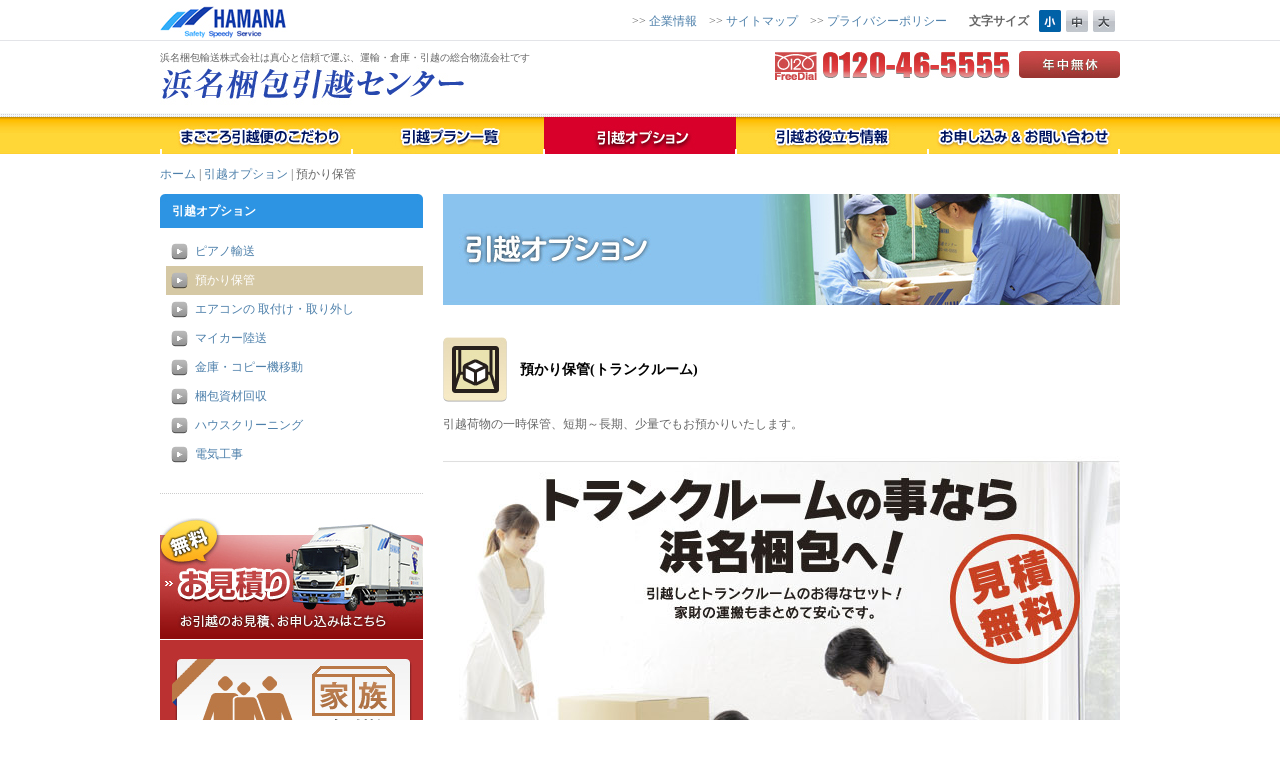

--- FILE ---
content_type: text/html
request_url: http://hamana-hikkoshi.co.jp/option/no1.html
body_size: 4237
content:
<!DOCTYPE html PUBLIC "-//W3C//DTD XHTML 1.0 Transitional//EN" "http://www.w3.org/TR/xhtml1/DTD/xhtml1-transitional.dtd">
<html xmlns="http://www.w3.org/1999/xhtml"><!-- InstanceBegin template="/Templates/main.dwt" codeOutsideHTMLIsLocked="false" -->
<head>
<meta http-equiv="Content-Type" content="text/html; charset=utf-8" />
<!-- Google Tag Manager -->
<script>(function(w,d,s,l,i){w[l]=w[l]||[];w[l].push({'gtm.start':
new Date().getTime(),event:'gtm.js'});var f=d.getElementsByTagName(s)[0],
j=d.createElement(s),dl=l!='dataLayer'?'&l='+l:'';j.async=true;j.src=
'https://www.googletagmanager.com/gtm.js?id='+i+dl;f.parentNode.insertBefore(j,f);
})(window,document,'script','dataLayer','GTM-58N5M2N');</script>
<!-- End Google Tag Manager -->

<meta http-equiv="Content-Script-Type" content="text/javascript" />
<meta http-equiv="Content-Style-Type" content="text/css" />
<meta http-equiv="Pragma" content="no-cache" />
<meta http-equiv="Cache-Control" content="no-cache" />
<meta http-equiv="Expires" content="0" />
<meta name="robots" content="index,follow,archive" />
<link href="/css/import.css" rel="stylesheet" type="text/css" />
<script type="text/javascript" src="/js/jquery.js"></script>
<script type="text/javascript" src="/js/scroll.js"></script>
<script type="text/javascript" src="/js/swap.js"></script>
<script type="text/javascript" src="/js/switch.js"></script>
<link href="/favicon.ico" type="image/x-icon" rel="icon" />
<link href="/favicon.ico" type="image/x-icon" rel="shortcut icon" />
<!-- InstanceBeginEditable name="doctitle" -->
<title>預かり保管 | 浜名梱包引越センター</title>
<!-- InstanceEndEditable -->
<!-- InstanceBeginEditable name="head" -->
<meta name="description" content="" />
<meta name="keywords" content="" />
<link href="css/option.css" rel="stylesheet" type="text/css" />
<!-- InstanceEndEditable -->
<!-- InstanceParam name="Category" type="text" value="option" -->
<!-- InstanceParam name="menu_basic" type="boolean" value="false" -->
<!-- InstanceParam name="menu_insistence" type="boolean" value="false" -->
<!-- InstanceParam name="menu_plan" type="boolean" value="false" -->
<!-- InstanceParam name="menu_option" type="boolean" value="true" -->
<!-- InstanceParam name="menu_useful" type="boolean" value="false" -->
<!-- InstanceParam name="menu_inquiry" type="boolean" value="false" -->
<!-- InstanceParam name="pans" type="boolean" value="true" -->
<script type="text/javascript">

  var _gaq = _gaq || [];
  _gaq.push(['_setAccount', 'UA-35884538-1']);
  _gaq.push(['_trackPageview']);

  (function() {
    var ga = document.createElement('script'); ga.type =
'text/javascript'; ga.async = true;
    ga.src = ('https:' == document.location.protocol ? 'https://ssl' :
'http://www') + '.google-analytics.com/ga.js';
    var s = document.getElementsByTagName('script')[0];
s.parentNode.insertBefore(ga, s);
  })();

</script>
</head>

<body>
<!-- Google Tag Manager (noscript) -->
<noscript><iframe src="https://www.googletagmanager.com/ns.html?id=GTM-58N5M2N"
height="0" width="0" style="display:none;visibility:hidden"></iframe></noscript>
<!-- End Google Tag Manager (noscript) -->
<div id="set_body" class="option">

<div id="set_head">

<div id="head_inner">
<p class="left"><a href="http://www.hamanakonpou.co.jp/"><img src="../images/lib_image/head_logo.jpg" width="131" height="40" alt="HAMANA" /></a></p>
  
<div class="right">
  <div id="findarea">
  <!--<form id="cse-search-box" action="/search.html">
    <input type="hidden" name="cx" value="015351619536295386784:adsg3mnd-yy" />
    <input type="hidden" name="cof" value="FORID:9" /><input type="hidden" name="ie" value="utf-8" />
    <div id="keywordset"><input type="text" name="q" size="31" maxlength="255" id="keywords" value="" /></div>
    <input type="submit" name="sa" id="find" value="検索" /></form>-->
  </div>
  <div id="fontctrl"></div>
  <div id="headmenu">
    <ul>
      <li>&gt;&gt;&nbsp;<a href="/about.html">企業情報</a></li>
      <li>&gt;&gt;&nbsp;<a href="/sitemap.html">サイトマップ</a></li>
      <li>&gt;&gt;&nbsp;<a href="/pp.html">プライバシーポリシー</a></li>
    </ul>
  </div>
</div>
</div>

<div id="head_inner2">
<div class="left">
<p>浜名梱包輸送株式会社は真心と信頼で運ぶ、運輸・倉庫・引越の総合物流会社です</p>
<h1><a href="/"><img src="../images/lib_image/head_logo2.jpg" width="311" height="41" alt="浜名梱包引越センター" /></a></h1>
</div>
<div class="right">
<p><img src="../images/lib_image/img_contact.jpg" width="345" height="29" alt="0120-46-5555 " /></p>
</div>
</div>

</div><!-- /set_head -->

<div id="set_menu">
<div class="menu_inner"><ul>
  <li><a href="/insistence/"><img src="/images/lib_image/menu01.jpg" width="192" height="37" alt="まごころ引越便のこだわり" class="ro" /></a></li>
  <li><a href="/plan/"><img src="/images/lib_image/menu02.jpg" width="192" height="37" alt="引越プラン一覧" class="ro" /></a></li>
  <li><a href="/option/"><img src="/images/lib_image/menu03_ro.jpg" width="192" height="37" alt="引越オプション" class="ro" /></a></li>
  <li><a href="/useful/"><img src="/images/lib_image/menu04.jpg" width="192" height="37" alt="引越お役立ち情報" class="ro" /></a></li>
  <li><a href="/inquiry/"><img src="/images/lib_image/menu05.jpg" width="192" height="37" alt="お申し込み＆お問い合わせ" class="ro" /></a></li>
</ul></div>
</div><!-- /set_menu -->

<div id="set_cont">
  <div id="cont_inner">
	  <div id="pans">
      <p><a href="/">ホーム</a>&nbsp;|&nbsp;<!-- InstanceBeginEditable name="pan" --><a href="index.html">引越オプション</a>&nbsp;|&nbsp;預かり保管<!-- InstanceEndEditable --></p>
    </div>
	  <div id="main"><!-- InstanceBeginEditable name="main" -->
    <h3><img src="images/caption.jpg" width="677" height="111" alt="引越オプション" /></h3>
    <div class="area03">
      <h4 class="no1">預かり保管(トランクルーム)</h4>
      <p class="pb24">引越荷物の一時保管、短期～長期、少量でもお預かりいたします。</p>
      <p><img src="images/dummy_op02.jpg" width="677" height="907" /></p>
      
    </div>
    <div class="areaop1_2">
      <ul>
        <li class="left"><img src="images/img_op01_01.jpg" width="333" height="169" alt="-image-" /></li>
        <li class="right"><img src="images/img_op01_02.jpg" width="333" height="169" alt="-image-" /></li>
      </ul>
      <div class="cl">&nbsp;</div>
    </div>
    
    <div class="area04">
      <h4 class="titleset">引越以外の便利なサービス</h4>
      <ul>
      
      <li class="service02"><a href="/option/other02.html"><span>ピアノガード～ピアノ転倒防止～</span>ピアノの転倒を防止する装置、<br />
        「ピアノガード」の販売および取付</a></li>
      </ul>
    </div>
    <p class="pt24 pb24"><a href="/estimation/"><img src="../images/lib_image/ban_estimation.jpg" alt="まずは無料お見積り" width="677" height="134" /></a></p>
    <!-- InstanceEndEditable --></div><div id="side">
    <!-- InstanceBeginEditable name="side" -->
    <div id="sidemenu">
      <h4>引越オプション</h4>
      <ul>
      <li><a href="/option/no2.html">ピアノ輸送</a></li>
      <li class="on"><a href="/option/no1.html">預かり保管</a></li>
      <li><a href="/option/no3.html">エアコンの 取付け・取り外し</a></li>
      <li><a href="/option/no4.html">マイカー陸送</a></li>
      <li><a href="/option/no5.html">金庫・コピー機移動</a></li>
      <li><a href="/option/no6.html">梱包資材回収</a></li>
      <li><a href="/option/no7.html">ハウスクリーニング</a></li>
      <li><a href="/option/no8.html">電気工事</a></li>

      </ul>
    </div>
		<!-- InstanceEndEditable -->
    <div class="quotearea">
      <h3><a href="/estimation/"><img src="../images/lib_image/ban_quote_top.jpg" width="263" height="121" alt="無料お見積り" /></a></h3>
      <ul>
      <li><a href="/plan/family.html"><img src="../images/lib_image/ban_quote01.jpg" alt="家族のお引越し" width="240" height="87" /></a></li>
      <li><a href="/plan/single.html"><img src="../images/lib_image/ban_quote02.jpg" alt="単身のお引越し" width="240" height="87" /></a></li>
      <li><a href="/plan/corporation.html"><img src="../images/lib_image/ban_quote03.jpg" alt="事務所大型施設のお引越し" width="240" height="87" /></a></li>
      <li class="pt12"><a href="/voice/"><img src="../images/lib_image/ban_voice.jpg" alt="お客様の声" width="240" height="46" /></a></li>
      </ul>
    </div>

<script type="text/javascript">
$('#sidecalendar').each(function() {this.contentWindow.location.reload(true);});
</script>
<iframe id="sidecalendar" src="/calendar/block.php" width="263" height="240" frameborder="0" scrolling="no"></iframe>

    
    <p style="clear:both;" class="mb12 pt12"><a href="/inquiry/"><img src="../images/lib_image/img_side01.jpg" alt="0120-46-5555" width="263" height="96" /></a></p>
    <div class="banarea">
      <ul>
      <li><a href="/insistence/equipment.html"><img src="../images/lib_image/img_side02.jpg" alt="最新設備でお客様の引越をサポート" width="243" height="208" /></a></li>
      <li><a href="https://shizuoka.aquaclara-web.jp/index.html" target="_blank"><img src="../images/lib_image/img_side06.jpg" alt="アクアクララ静岡" width="243" height="70" /></a></li>
      <li><a href="http://www.hsilkroad-museum.org/" target="_blank"><img src="../images/lib_image/img_side05.jpg" alt="シルクロードミュージアム" width="243" height="56" /></a></li>
      </ul>
    </div>
    </div>
    
    <div class="pagetop"><p><a href="#set_body"><img src="../images/lib_image/pagetop.jpg" width="194" height="37" alt="ページのトップへ戻る" /></a></p></div>
  </div>
</div><!-- /set_cont -->

<div id="set_lpo">
<div id="lpo_inner">
  <div class="left">
    <ul>
    <li>&gt;&gt;&nbsp;<a href="/insistence/">まごころ引越便のこだわり</a></li>
    <li>&gt;&gt;&nbsp;<a href="/plan/">引越プラン一覧</a></li>
    <li>&gt;&gt;&nbsp;<a href="/option/">引越オプション</a></li>
    <li>&gt;&gt;&nbsp;<a href="/useful/">引越お役立ち情報</a></li>
    <li>&gt;&gt;&nbsp;<a href="/inquiry/">お申し込み＆お問い合わせ</a></li>
    </ul>
  </div>
  <div class="right">
    <ul>
      <li><a href="/about.html">企業情報</a></li>
      <li><a href="/sitemap.html">サイトマップ</a></li>
      <li class="last"><a href="/pp.html">プライバシーポリシー</a></li>
    </ul>
  </div>
</div>
</div><!-- /set_lpo -->

<div id="set_foot">
<div id="foot_inner">
  <div class="left">
    <p><img src="../images/lib_image/foot_logo.jpg" width="402" height="37" alt="浜名梱包輸送株式会社 引越センター" /></p>
    <p>お問合せ先／〒434−0022&nbsp;&nbsp;静岡県浜松市浜名区新堀70−6<br />
    TEL：0120−46−5555&nbsp;&nbsp;FAX：053-586-6677&nbsp;&nbsp;E-mail：<a href="&#x6d;&#x61;&#x69;&#x6c;to&#x3a;&#x68;ikk&#x6f;shi&#x40;&#x68;&#x61;man&#x61;k&#x6f;np&#x6f;&#x75;&#x2e;&#x63;o&#x6d;">&#x68;i&#x6b;k&#x6f;sh&#x69;&#x40;&#x68;am&#x61;&#x6e;ako&#x6e;p&#x6f;&#x75;&#x2e;co&#x6d;</a></p>
    </div>
  <div class="right">
    <p>	COPYRIGHT&copy; HAMANAKONPOU CO., LTD. All Rights Reserved.</p>
  </div>
</div>
</div><!-- /set_foot -->

</div>
</body>
<!-- InstanceEnd --></html>


--- FILE ---
content_type: text/html
request_url: http://hamana-hikkoshi.co.jp/calendar/block.php
body_size: 1205
content:
<!DOCTYPE html PUBLIC "-//W3C//DTD XHTML 1.0 Transitional//EN" "http://www.w3.org/TR/xhtml1/DTD/xhtml1-transitional.dtd">
<html xmlns="http://www.w3.org/1999/xhtml">
<head>
<meta http-equiv="Content-Type" content="text/html; charset=utf-8" />
<meta http-equiv="Content-Script-Type" content="text/javascript" />
<meta http-equiv="Content-Style-Type" content="text/css" />
<meta http-equiv="Pragma" content="no-cache" />
<meta http-equiv="Cache-Control" content="no-cache" />
<meta http-equiv="Expires" content="0" />
<meta name="robots" content="noindex,nofollow,noarchive" />
<link href="/css/import.css" rel="stylesheet" type="text/css" />
<title>お得日カレンダー | 浜名梱包引越センター</title>
</head>

<body>
<div id="side">
<div class="calendar_date">
  <table border="0" cellpadding="1" cellspacing="0">
  <caption class="date">2026 January<span class="big">01</span>月</caption>
  <tbody>
  <tr>
    <td class="pink_day">日</td>
    <td class="day">月</td>
    <td class="day">火</td>
    <td class="day">水</td>
    <td class="day">木</td>
    <td class="day">金</td>
    <td class="blue_day">土</td>
  </tr>

                    <tr>
                <td>&nbsp;</td>
                            <td>&nbsp;</td>
                            <td>&nbsp;</td>
                            <td>&nbsp;</td>
                            <td id="date-1767193200">01</td>
                            <td id="date-1767279600">02</td>
                            <td id="date-1767366000">03</td>
                            </tr><tr>
                <td id="date-1767452400">04</td>
                            <td id="date-1767538800">05</td>
                            <td id="date-1767625200">06</td>
                            <td id="date-1767711600">07</td>
                            <td id="date-1767798000">08</td>
                            <td id="date-1767884400">09</td>
                            <td id="date-1767970800">10</td>
                            </tr><tr>
                <td id="date-1768057200">11</td>
                            <td id="date-1768143600">12</td>
                            <td id="date-1768230000">13</td>
                            <td id="date-1768316400">14</td>
                            <td id="date-1768402800">15</td>
                            <td id="date-1768489200">16</td>
                            <td id="date-1768575600">17</td>
                            </tr><tr>
                <td id="date-1768662000">18</td>
                            <td id="date-1768748400">19</td>
                            <td id="date-1768834800">20</td>
                            <td id="date-1768921200">21</td>
                            <td id="date-1769007600">22</td>
                            <td id="date-1769094000">23</td>
                            <td id="date-1769180400">24</td>
                            </tr><tr>
                <td id="date-1769266800">25</td>
                            <td id="date-1769353200">26</td>
                            <td id="date-1769439600">27</td>
                            <td id="date-1769526000">28</td>
                            <td id="date-1769612400">29</td>
                            <td id="date-1769698800">30</td>
                            <td id="date-1769785200">31</td>
                </tr>
            
  </tbody>
  </table>
  
  <p class="left" style="width:154px;font-size:10px;line-height:23px;"><span style="color:#DDECF2;font-size:12px;">■</span>の日はお引越の特売日です。</p>
  <p class="right" style="width:109px;"><a href="/calendar/" target="_top""><img src="/images/lib_image/btn_calendar.jpg" alt="次月以降はこちら" width="109" height="23" /></a></p>  
  
</div><!--/1--></div>
</body>
</html>

--- FILE ---
content_type: text/css
request_url: http://hamana-hikkoshi.co.jp/css/import.css
body_size: 152
content:
@charset "utf-8";

@import url("base.css"); /* タグ設定用 */
@import url("main.css"); /* 共通レイアウト用 */

@import url("fontctrl.css"); /* フォント切換用 */

--- FILE ---
content_type: text/css
request_url: http://hamana-hikkoshi.co.jp/option/css/option.css
body_size: 1201
content:
@charset "utf-8";
/* CSS Document */

.option .area01 {
	width:677px;
	overflow:hidden;
	padding-top: 36px;
	padding-bottom:24px;
}

.option .area01 dl {
	float:left;
	width:314px;
	margin:0;
	height: 90px;
	padding: 0 12px 6px 12px;
}
.option .area01 dt {
	float:left;
	width:65px;
}
.option .area01 dd {
	margin-left:80px;
	font-size:12px;
	line-height: 1.6;
	margin-bottom: 6px;
}
.option .area01 dd.title a{
	font-weight:bold;
	font-size:14px;
	line-height:19px;
	display:block;
	background-position:left top;
	background-repeat:no-repeat;
	background-image:url(../../images/lib_image/ic_option.jpg);
	padding-left:24px;
}

.option .area02 {
	margin-bottom:36px;
}

.option .area03 {
	padding-bottom:36px;
	width:677px;
}
.option .area03 h4 {
	background-position:left;
	background-repeat:no-repeat;
	padding-left:77px;
	height:65px;
	line-height:65px;
	font-weight:bold;
	margin-bottom:1em;
}
.option .area03 h4.no2 {	background-image:url(../images/icon_op01.jpg);}
.option .area03 h4.no1 {	background-image:url(../images/icon_op03.jpg);}
.option .area03 h4.no3 {	background-image:url(../images/icon_op02.jpg);}
.option .area03 h4.no4 {	background-image:url(../images/icon_op04.jpg);}
.option .area03 h4.no5 {	background-image:url(../images/icon_op05.jpg);}
.option .area03 h4.no6 {	background-image:url(../images/icon_op06.jpg);}
.option .area03 h4.no7 {	background-image:url(../images/icon_op07.jpg);}
.option .area03 h4.no8 {	background-image:url(../images/icon_op08.jpg);}

.option .area03 .foreword {
	padding-bottom:0.2em;
	border-bottom:1px solid #ccc;
	margin-bottom:0.7em;
}
.option .area03 .left {
	width:390px;
}
.option .area03 .left p {
	padding-bottom:1em;
}
.option .area03 .right {
	width:260px;
}

.option .area03 .description {
	margin-left:77px;
}
.option .qablock {
	padding-bottom:24px;
}
.option .qablock h5 {
	font-weight:bold;
	margin-bottom: 6px;
}
.option .qablock dl {
	margin:0;
}
.option .qablock dt {
	display:block;
	background-image: url(../images/ic_q.jpg);
	background-repeat: no-repeat;
	background-position: 26px;
	padding-left: 68px;
	line-height: 30px;
	font-size: 14px;
	font-weight: bold;
	background-color: #fbf4e2;
	margin-bottom: 12px;
}
.option .qablock dd {
	margin:0;
	background-image: url(../images/ic_a.jpg);
	background-repeat: no-repeat;
	background-position: 26px top;
	padding-left: 68px;
	line-height: 1.4;
	margin-bottom: 12px;
}
.option .qablock .greyline {
	clear:both;
	border-bottom:1px solid #999;
	height:1px;
	padding-top:12px;
	margin-bottom:24px;
}

.option .area04 {
	width:677px;
	overflow:hidden;
	padding-bottom: 36px;
}
.option .area04 li {
	float:left;
	width:338px;
	font-size:12px;
}
.option .area04 li a {
	display:block;
	background-position:left;
	background-repeat:no-repeat;
	width:173px;
	padding-left:18px;
	padding-right:140px;
	padding-top:55px;
	height:46px;
}
.option .area04 li a span {
	display:none;
}
.option .area04 li.service01 a{
	background-image:url(../images/bg_service01.jpg);
}
.option .area04 li.service02 a{
	background-image:url(../images/bg_service02.jpg);
}


.area05 h4 {
	border-left:5px solid #666;
	font-weight:bold;
	padding:5px 7px;
	margin-bottom:24px;
}

.other .area06 {
	width:572px;
	background-position:right 20px;
	background-repeat:no-repeat;
	background-image:url(../images/bg_other01_1.jpg);
}
.other .area07 {
	width:607px;
	background-position:right 20px;
	background-repeat:no-repeat;
	background-image:url(../images/bg_other01_2.jpg);
}
.areaop1_2 {
	padding-bottom:48px;
}
.areaop1_2 li{
	width:333px;
}

/* マイカー輸送 */
.equipmentarea {
	clear:both;
	width:677px;
}
.equipmentarea .left{
	width:390px;
}
.equipmentarea  .left p{
	padding-bottom:13px;
	padding-left:18px;
}

.equipmentarea2  {
	display:block;
	clear:both;
	padding-left:1px;
	padding-top: 36px;
}
.equipmentarea2 li {
	float:left;
	padding-left: 3px;
	width: 222px;
	font-size: 75%;
	padding-bottom: 24px;
}
.equipmentarea2 li img{
	padding-bottom:6px;
}
.equipmentarea3 {
	clear:both;
	font-size:75%;
	width:388px;
}
.equipmentarea3 th, .equipmentarea3 td {
	padding:4px 18px;	
}
.equipmentarea3 th {
	text-align:left;
	font-weight:bold;
}


--- FILE ---
content_type: text/css
request_url: http://hamana-hikkoshi.co.jp/css/base.css
body_size: 1118
content:
@charset "utf-8";


/*------------------------------
 cssReset and baseSet

	1.Font Setting
	2.Universal Setting
	3.Common Setting
	4.Text Setting
	5.HT Setting
	6.List Setting
	7.Form Setting
	8.Table Setting
	9.Image Setting
------------------------------*/

/*------------------------------
------------------------------*/

/*------------------------------
	1.Font Setting
------------------------------*/
body {	font-size:100%; font-family: "ＭＳ Ｐゴシック", Osaka, "ヒラギノ角ゴ Pro W3";}
p,dl,ol li,li {	font-size:82%;	text-align:justify;	color:#666; line-height:1.4;}
table,th,p,dl,dt,dd {	font-weight:normal;}
strong {	color:#333;}

/*------------------------------
	2.Universal Setting
------------------------------*/
html {  height: 100%;  overflow-y: scroll;}
html, body, ul, ol, li, form, fieldset, legend{	margin: 0; padding: 0;}
h1, h2, h3, h4, h5, h6, p, pre { margin: 0; padding: 0;}

/*------------------------------
	3.Common Setting
------------------------------*/
body {	background-color:#fff;}
hr {	border-style:inset; border-width:1px;}

/*------------------------------
	4.Text Setting
------------------------------*/
h1,h2,h3,h4,h5,h6,pre {	font-size:1em; font-weight: normal;}
h1,h2,h3,h4,h5,h6 {	clear:both;}

strong {	font-weight:bold;}
sub {  vertical-align: sub; font-size: smaller;}
sup {  vertical-align: super; font-size: smaller;}
blockquote, em, i, address {  font-style: italic;}

/*------------------------------
	5.HT Setting
------------------------------*/
a:link { text-decoration:none; color:#4e80ab; }
a:visited { text-decoration:none; color:#4e80ab; }
a:hover { text-decoration:underline; color:#4e80ab; }
a:active { text-decoration:underline; color:#4e80ab; }

/*------------------------------
	6.List Setting
------------------------------*/
li {	list-style:none;}
ol li {
	list-style-type: decimal;
	margin-left:1.7em;
}
dt,dd {
	line-height:normal;
}
/*------------------------------
	7.Form Setting
------------------------------*/
fieldset {	border:none;}
input {	line-height:1.2;}

input[type="checkbox"] {
  vertical-align: bottom;
  *vertical-align: baseline;
}
 
input[type="radio"] {vertical-align: text-bottom;}
 
input {_vertical-align: text-bottom;}
input, button, textarea, select, optgroup, option {
  font-size: .9em;
  line-height: 1.4!important;
}


/*------------------------------
	8.Table Setting
------------------------------*/
table {
		padding:0;
		border-collapse:collapse;
}
th,td {	vertical-align:top;}
/*------------------------------
	9.Image Setting
------------------------------*/
img {	border:none; vertical-align:bottom;}


/*------------------------------
	X.CMS Setting
------------------------------*/
b {
	font-weight:bold!important;
}
.cms_list dt {
	font-weight:bold;
}
.cms_list dd {
	margin-bottom:10px;
}
.cms {
	font-size:82%;
	color:#666;
}
.cms li,
.cms dl,
.cms p {
	font-size:100%!important;
}
.cms ul li {
	list-style-position: outside;
	list-style-type: disc;
	margin-left: 1.4em;
}
.cms ol li {
	list-style-position: outside;
	list-style-type: decimal;
	margin-left: 2em;
}
.cms dd.title {
	font-weight:bold;
	margin-bottom:10px;
}

--- FILE ---
content_type: text/css
request_url: http://hamana-hikkoshi.co.jp/css/main.css
body_size: 2061
content:
@charset "utf-8";

/*------------------------------
	Font Setting
------------------------------*/
.red {	color:#c00;}
.blue {	color:#369;}
.pink {	color:#de6e62;}
.bold {	font-weight:bold;}

/* Layout Setting */
.cl{clear: both; visibility:hidden; font-size:0; line-height:0;}
.h12 {	height:12px!important;}
.h24 {	height:24px!important;}
.pt0 {	padding-top:0!important;}
.pt12 {	padding-top:12px!important;}
.pt24 {	padding-top:24px!important;}
.mt0 {	margin-top:0!important;}
.mt12 {	margin-top:12px!important;}
.mt24 {	margin-top:24px!important;}
.pb0 {	padding-bottom:0!important;}
.pb12 {	padding-bottom:12px!important;}
.pb24 {	padding-bottom:24px!important;}
.pb48 {	padding-bottom:48px!important;}
.mb0 {	margin-bottom:0px!important;}
.mb12 {	margin-bottom:12px!important;}
.mb24 {	margin-bottom:24px!important;}
.pl0 {	padding-left:0!important;}
.pl12 {	padding-left:12px!important;}
.pr0 {	padding-right:0!important;}
.pr12 {	padding-right:12px!important;}
.mr0 {	margin-right:0!important;}
.right {	float:right!important;}
.left {	float:left!important;}
.tright {	text-align:right;}

div.dotline {
	clear:both;
	height:1px;
	border-bottom:1px dotted #333;
	line-height: 0;
}

body {
}

#set_body {
}
#head_inner, #head_inner2,
.menu_inner,
#cont_inner,
#lpo_inner,
#foot_inner {
	width:960px;
	margin:0 auto;
	clear:both;
}

#set_head {
	background-repeat:repeat-x;
	background-position:top;
	background-image:url(../images/lib_image/bg_head.jpg);
	height:117px;
}
#head_inner {
	padding-bottom:1px;
}
#head_inner .left{
	width:135px;
}
#head_inner .right {
	width:700px;
	padding-top: 10px;
}
#headmenu {
	/*width:310px;*/
	min-width:310px;
	width:auto;
	float:right;
}
#headmenu li {
	float:left;
	width: auto;
	font-size:12px;
	padding-right:12px;
	line-height:22px;
}
#headmenu li a {
	white-space: nowrap;
}
#findarea {
	/*width:169px;*/
	width:auto;
	padding-left:3px;
	float: right;
}
#findarea #keywordset {
	border:1px solid #333;
	float:left;
	padding:0 5px;
}

#findarea #keywords {
	height:22px;
	width: 104px;
	border:none;
	padding: 0!important;
	vertical-align:top;
}
#findarea #find {
	border:none;
	cursor:pointer;
	text-indent:-999em;
	background-image:url(/images/lib_image/btn_contact.jpg);
	background-repeat:no-repeat;
	width:53px;
	height:24px;
	
	float:left;
}
* html #head_inner .findarea #find { text-indent:0;} 
*:first-child+html #head_inner .findarea #find { text-indent:0;} 

#head_inner2 {
	padding-top:11px;
}
#head_inner2 .left {
	width:380px;
}
#head_inner2 .left p {
	font-size:10px;
}
#set_menu {
	background-repeat:repeat-x;
	background-position:top;
	background-image:url(../images/lib_image/bg_menu.jpg);
	height:37px;
	overflow:hidden;
}
.menu_inner li {
	float:left;
}

#cont_inner {
	overflow:hidden;
}

#pans {
	padding:12px 0;
}
#main {
	width:677px;
	/*padding-top:8px;*/
	float:right;
}
#main h3 {
	margin-bottom:32px;
}

#main .titleset {
	width:661px;
	padding-left:16px;
	background-image:url(../images/lib_image/bg_title.jpg);
	height:37px;
	font-size:16px;
	font-weight:bold;
	line-height:37px;
	margin-bottom:12px;
}
#main .titleset2 {
	width:661px;
	padding-left:16px;
	background-image:url(../images/lib_image/bg_title02.jpg);
	height:41px;
	font-size:16px;
	font-weight:bold;
	line-height:41px;
	margin-bottom:12px;
}
#main .titleset2half {
	width:312px;
	padding-left:16px;
	background-image:url(../images/lib_image/bg_title02.jpg);
	height:41px;
	font-size:16px;
	font-weight:bold;
	line-height:41px;
	margin-bottom:12px;
}

#side {
	width:263px;
	float:left;
}
#sidemenu {
  padding-bottom:24px;
	border-bottom:1px dotted #ccc;
	margin-bottom:24px;
}
#sidemenu h4 {
	background-image:url(../images/lib_image/bg_sidemenu.jpg);
	width:239px;
	padding:0 12px;
	font-size:82%;
	font-weight:bold;
	color:#fff;
	height:34px;
	line-height:34px;
	margin-bottom:9px;
}
#sidemenu li {
  margin-left:6px;
}
#sidemenu li a {
	display:block;
	background-position:5px;
	background-repeat:no-repeat;
	background-image:url(../images/lib_image/ic_sidelink.jpg);
	padding-left:29px;
	height:29px;
	line-height:29px;
}
#sidemenu li.on a,
#sidemenu li a:hover {
	background-image:url(../images/lib_image/ic_sidelink_ro.jpg);
	background-color:#d5c8a4;
	text-decoration:none;
	color:#fff;
}

#side .quotearea {
	background-repeat:repeat-y;
	background-image:url(../images/lib_image/bg_side_quote.jpg);
	width:263px;
	margin-bottom: 12px;
}
#side .quotearea h3 {
	background-image:url(../images/lib_image/ban_quote_top.jpg);
	width:263px;
	height:121px;
	border-bottom: 1px solid #fff;
}
#side .quotearea ul {
	display:block;
	width:263px;
	background-repeat:no-repeat;
	background-position:bottom;
	background-image:url(../images/lib_image/bg_side_quote_bottom.jpg);
	padding-top:18px;
	padding-bottom:21px;
}
#side .quotearea li {
	width:240px;
	margin: 0 auto;
}
#side .banarea li{
	margin:6px 10px}

#side .calendar_date{
	width:263px;
}
#side .calendar_date table {
	margin-bottom: 12px;
	
}

#side .calendar_date img{
	vertical-align:auto;
}

#side .calendar_date {
	background-position:top;
	background-repeat:no-repeat;
	background-image:url(../images/lib_image/calendar_top.jpg);
	padding-top:30px;
}
#side .calendar_date table{
	width:263px;
	border-left:1px solid #ccc;
}
#side .calendar_date th,
#side .calendar_date td {
	border-right:1px solid #ccc;
}
#side .calendar_date caption{
	padding-top: 5px;
	padding-bottom: 5px;
	font-weight: bold;
	font-size: 12px;
	text-align:left;
}
#side .calendar_date caption .big{
	font-size:32px;
	padding-left:24px;
}


#side .calendar_date td{
	padding-top: 3px;
	padding-bottom: 3px;
	text-align: center;
	font-size: 75%;
}

#side .calendar_date td.space{
	margin: 0px;
	padding: 0px;
}

#side .calendar_date td.pink_day{
	padding-top: 5px;
	padding-bottom: 3px;
	text-align: center;
	font-size: 75%;
	color: #d157a2;
}

#side .calendar_date td.day{
	padding-top: 5px;
	padding-bottom: 3px;
	text-align: center;
	font-size: 75%;
}
#side .calendar_date td.blue_day{
	padding-top: 5px;
	padding-bottom: 3px;
	text-align: center;
	font-size: 75%;
	color: #3e84a9;
}

#side .calendar_date td.blue_bk{
	background-color:#ddecf2;
	padding-top: 3px;
	padding-bottom: 3px;
	text-align: center;
	font-size: 75%;
}

#side .calendar_date td.pink_bk{
	background-color:#eac1c1;
	padding-top: 3px;
	padding-bottom: 3px;
	text-align: center;
	font-size: 75%;
}


.pagetop {
	clear:both;
	width:960px;
}
.pagetop p {
	text-align:right;
}

#set_lpo {
	height:41px;
	overflow:hidden;
	border-bottom:2px solid #434ba4;
	background-color:#ffdd50;
}
#lpo_inner {
	padding-top:14px;
}
#lpo_inner li {
	float:left;
	font-size:12px;
}
#lpo_inner .left {
	/*width:680px;*/
	width:auto;
}
#lpo_inner li, #lpo_inner a {
	white-space: nowrap;
}

#lpo_inner .left li{
	padding-right:12px;
}
#lpo_inner .right {
	/*width:260px;*/
	width:auto;
}
#lpo_inner .right li {
	padding:0 6px;
	border-right:1px solid #333;
}
#lpo_inner .right li.last {
	border-right:none;
}

#set_foot {
	background-repeat:repeat-x;
	background-position:top;
	background-image:url(../images/lib_image/bg_foot.jpg);
	height:128px;
}
#foot_inner {
	padding-top:13px;
}
#foot_inner .left{
	/*width:500px;*/
	width:auto;
}
#foot_inner .left p{
	margin-bottom:12px;
	font-size: 12px;
}
#foot_inner .right{
	/*width:400px;*/
	width:auto;
	margin-top:63px;
}
#foot_inner .right p{
	text-align:right;
	color:#999;
	font-size: 12px;
}


--- FILE ---
content_type: text/css
request_url: http://hamana-hikkoshi.co.jp/css/fontctrl.css
body_size: 410
content:
@charset "utf-8";

/* フォントサイズ変更ボタン */
#fontctrl {
	width:161px;
	float:right;
}
dl#size{
	width:161px;
	height:22px;
	overflow:hidden;
	margin: 0;
}

dl#size dt {
	width:80px;
	height:22px;
	float:left;
	text-align:center;
	font-size:12px;
	line-height:22px;
	font-weight:bold;
}
dl#size dd {
	display:block;
	background-repeat:no-repeat;
	background-position:center;
	float:left;
	width:22px;
	height:22px;
	text-indent:-999em;
	cursor: pointer;
	margin:0 5px 0 0;
}


/* 文字サイズ変更ボタンの大中小の字 */
body.fontS {
	font-size:100%;
}
body.fontM {
  font-size:110%;
}
body.fontL {
  font-size:120%;
}
body.fontSmac {
	font-size:90%;
}
body.fontMmac {
  font-size:100%;
}
body.fontLmac {
  font-size:110%;
}


--- FILE ---
content_type: text/css
request_url: http://hamana-hikkoshi.co.jp/css/base.css
body_size: 1118
content:
@charset "utf-8";


/*------------------------------
 cssReset and baseSet

	1.Font Setting
	2.Universal Setting
	3.Common Setting
	4.Text Setting
	5.HT Setting
	6.List Setting
	7.Form Setting
	8.Table Setting
	9.Image Setting
------------------------------*/

/*------------------------------
------------------------------*/

/*------------------------------
	1.Font Setting
------------------------------*/
body {	font-size:100%; font-family: "ＭＳ Ｐゴシック", Osaka, "ヒラギノ角ゴ Pro W3";}
p,dl,ol li,li {	font-size:82%;	text-align:justify;	color:#666; line-height:1.4;}
table,th,p,dl,dt,dd {	font-weight:normal;}
strong {	color:#333;}

/*------------------------------
	2.Universal Setting
------------------------------*/
html {  height: 100%;  overflow-y: scroll;}
html, body, ul, ol, li, form, fieldset, legend{	margin: 0; padding: 0;}
h1, h2, h3, h4, h5, h6, p, pre { margin: 0; padding: 0;}

/*------------------------------
	3.Common Setting
------------------------------*/
body {	background-color:#fff;}
hr {	border-style:inset; border-width:1px;}

/*------------------------------
	4.Text Setting
------------------------------*/
h1,h2,h3,h4,h5,h6,pre {	font-size:1em; font-weight: normal;}
h1,h2,h3,h4,h5,h6 {	clear:both;}

strong {	font-weight:bold;}
sub {  vertical-align: sub; font-size: smaller;}
sup {  vertical-align: super; font-size: smaller;}
blockquote, em, i, address {  font-style: italic;}

/*------------------------------
	5.HT Setting
------------------------------*/
a:link { text-decoration:none; color:#4e80ab; }
a:visited { text-decoration:none; color:#4e80ab; }
a:hover { text-decoration:underline; color:#4e80ab; }
a:active { text-decoration:underline; color:#4e80ab; }

/*------------------------------
	6.List Setting
------------------------------*/
li {	list-style:none;}
ol li {
	list-style-type: decimal;
	margin-left:1.7em;
}
dt,dd {
	line-height:normal;
}
/*------------------------------
	7.Form Setting
------------------------------*/
fieldset {	border:none;}
input {	line-height:1.2;}

input[type="checkbox"] {
  vertical-align: bottom;
  *vertical-align: baseline;
}
 
input[type="radio"] {vertical-align: text-bottom;}
 
input {_vertical-align: text-bottom;}
input, button, textarea, select, optgroup, option {
  font-size: .9em;
  line-height: 1.4!important;
}


/*------------------------------
	8.Table Setting
------------------------------*/
table {
		padding:0;
		border-collapse:collapse;
}
th,td {	vertical-align:top;}
/*------------------------------
	9.Image Setting
------------------------------*/
img {	border:none; vertical-align:bottom;}


/*------------------------------
	X.CMS Setting
------------------------------*/
b {
	font-weight:bold!important;
}
.cms_list dt {
	font-weight:bold;
}
.cms_list dd {
	margin-bottom:10px;
}
.cms {
	font-size:82%;
	color:#666;
}
.cms li,
.cms dl,
.cms p {
	font-size:100%!important;
}
.cms ul li {
	list-style-position: outside;
	list-style-type: disc;
	margin-left: 1.4em;
}
.cms ol li {
	list-style-position: outside;
	list-style-type: decimal;
	margin-left: 2em;
}
.cms dd.title {
	font-weight:bold;
	margin-bottom:10px;
}

--- FILE ---
content_type: text/css
request_url: http://hamana-hikkoshi.co.jp/css/main.css
body_size: 2061
content:
@charset "utf-8";

/*------------------------------
	Font Setting
------------------------------*/
.red {	color:#c00;}
.blue {	color:#369;}
.pink {	color:#de6e62;}
.bold {	font-weight:bold;}

/* Layout Setting */
.cl{clear: both; visibility:hidden; font-size:0; line-height:0;}
.h12 {	height:12px!important;}
.h24 {	height:24px!important;}
.pt0 {	padding-top:0!important;}
.pt12 {	padding-top:12px!important;}
.pt24 {	padding-top:24px!important;}
.mt0 {	margin-top:0!important;}
.mt12 {	margin-top:12px!important;}
.mt24 {	margin-top:24px!important;}
.pb0 {	padding-bottom:0!important;}
.pb12 {	padding-bottom:12px!important;}
.pb24 {	padding-bottom:24px!important;}
.pb48 {	padding-bottom:48px!important;}
.mb0 {	margin-bottom:0px!important;}
.mb12 {	margin-bottom:12px!important;}
.mb24 {	margin-bottom:24px!important;}
.pl0 {	padding-left:0!important;}
.pl12 {	padding-left:12px!important;}
.pr0 {	padding-right:0!important;}
.pr12 {	padding-right:12px!important;}
.mr0 {	margin-right:0!important;}
.right {	float:right!important;}
.left {	float:left!important;}
.tright {	text-align:right;}

div.dotline {
	clear:both;
	height:1px;
	border-bottom:1px dotted #333;
	line-height: 0;
}

body {
}

#set_body {
}
#head_inner, #head_inner2,
.menu_inner,
#cont_inner,
#lpo_inner,
#foot_inner {
	width:960px;
	margin:0 auto;
	clear:both;
}

#set_head {
	background-repeat:repeat-x;
	background-position:top;
	background-image:url(../images/lib_image/bg_head.jpg);
	height:117px;
}
#head_inner {
	padding-bottom:1px;
}
#head_inner .left{
	width:135px;
}
#head_inner .right {
	width:700px;
	padding-top: 10px;
}
#headmenu {
	/*width:310px;*/
	min-width:310px;
	width:auto;
	float:right;
}
#headmenu li {
	float:left;
	width: auto;
	font-size:12px;
	padding-right:12px;
	line-height:22px;
}
#headmenu li a {
	white-space: nowrap;
}
#findarea {
	/*width:169px;*/
	width:auto;
	padding-left:3px;
	float: right;
}
#findarea #keywordset {
	border:1px solid #333;
	float:left;
	padding:0 5px;
}

#findarea #keywords {
	height:22px;
	width: 104px;
	border:none;
	padding: 0!important;
	vertical-align:top;
}
#findarea #find {
	border:none;
	cursor:pointer;
	text-indent:-999em;
	background-image:url(/images/lib_image/btn_contact.jpg);
	background-repeat:no-repeat;
	width:53px;
	height:24px;
	
	float:left;
}
* html #head_inner .findarea #find { text-indent:0;} 
*:first-child+html #head_inner .findarea #find { text-indent:0;} 

#head_inner2 {
	padding-top:11px;
}
#head_inner2 .left {
	width:380px;
}
#head_inner2 .left p {
	font-size:10px;
}
#set_menu {
	background-repeat:repeat-x;
	background-position:top;
	background-image:url(../images/lib_image/bg_menu.jpg);
	height:37px;
	overflow:hidden;
}
.menu_inner li {
	float:left;
}

#cont_inner {
	overflow:hidden;
}

#pans {
	padding:12px 0;
}
#main {
	width:677px;
	/*padding-top:8px;*/
	float:right;
}
#main h3 {
	margin-bottom:32px;
}

#main .titleset {
	width:661px;
	padding-left:16px;
	background-image:url(../images/lib_image/bg_title.jpg);
	height:37px;
	font-size:16px;
	font-weight:bold;
	line-height:37px;
	margin-bottom:12px;
}
#main .titleset2 {
	width:661px;
	padding-left:16px;
	background-image:url(../images/lib_image/bg_title02.jpg);
	height:41px;
	font-size:16px;
	font-weight:bold;
	line-height:41px;
	margin-bottom:12px;
}
#main .titleset2half {
	width:312px;
	padding-left:16px;
	background-image:url(../images/lib_image/bg_title02.jpg);
	height:41px;
	font-size:16px;
	font-weight:bold;
	line-height:41px;
	margin-bottom:12px;
}

#side {
	width:263px;
	float:left;
}
#sidemenu {
  padding-bottom:24px;
	border-bottom:1px dotted #ccc;
	margin-bottom:24px;
}
#sidemenu h4 {
	background-image:url(../images/lib_image/bg_sidemenu.jpg);
	width:239px;
	padding:0 12px;
	font-size:82%;
	font-weight:bold;
	color:#fff;
	height:34px;
	line-height:34px;
	margin-bottom:9px;
}
#sidemenu li {
  margin-left:6px;
}
#sidemenu li a {
	display:block;
	background-position:5px;
	background-repeat:no-repeat;
	background-image:url(../images/lib_image/ic_sidelink.jpg);
	padding-left:29px;
	height:29px;
	line-height:29px;
}
#sidemenu li.on a,
#sidemenu li a:hover {
	background-image:url(../images/lib_image/ic_sidelink_ro.jpg);
	background-color:#d5c8a4;
	text-decoration:none;
	color:#fff;
}

#side .quotearea {
	background-repeat:repeat-y;
	background-image:url(../images/lib_image/bg_side_quote.jpg);
	width:263px;
	margin-bottom: 12px;
}
#side .quotearea h3 {
	background-image:url(../images/lib_image/ban_quote_top.jpg);
	width:263px;
	height:121px;
	border-bottom: 1px solid #fff;
}
#side .quotearea ul {
	display:block;
	width:263px;
	background-repeat:no-repeat;
	background-position:bottom;
	background-image:url(../images/lib_image/bg_side_quote_bottom.jpg);
	padding-top:18px;
	padding-bottom:21px;
}
#side .quotearea li {
	width:240px;
	margin: 0 auto;
}
#side .banarea li{
	margin:6px 10px}

#side .calendar_date{
	width:263px;
}
#side .calendar_date table {
	margin-bottom: 12px;
	
}

#side .calendar_date img{
	vertical-align:auto;
}

#side .calendar_date {
	background-position:top;
	background-repeat:no-repeat;
	background-image:url(../images/lib_image/calendar_top.jpg);
	padding-top:30px;
}
#side .calendar_date table{
	width:263px;
	border-left:1px solid #ccc;
}
#side .calendar_date th,
#side .calendar_date td {
	border-right:1px solid #ccc;
}
#side .calendar_date caption{
	padding-top: 5px;
	padding-bottom: 5px;
	font-weight: bold;
	font-size: 12px;
	text-align:left;
}
#side .calendar_date caption .big{
	font-size:32px;
	padding-left:24px;
}


#side .calendar_date td{
	padding-top: 3px;
	padding-bottom: 3px;
	text-align: center;
	font-size: 75%;
}

#side .calendar_date td.space{
	margin: 0px;
	padding: 0px;
}

#side .calendar_date td.pink_day{
	padding-top: 5px;
	padding-bottom: 3px;
	text-align: center;
	font-size: 75%;
	color: #d157a2;
}

#side .calendar_date td.day{
	padding-top: 5px;
	padding-bottom: 3px;
	text-align: center;
	font-size: 75%;
}
#side .calendar_date td.blue_day{
	padding-top: 5px;
	padding-bottom: 3px;
	text-align: center;
	font-size: 75%;
	color: #3e84a9;
}

#side .calendar_date td.blue_bk{
	background-color:#ddecf2;
	padding-top: 3px;
	padding-bottom: 3px;
	text-align: center;
	font-size: 75%;
}

#side .calendar_date td.pink_bk{
	background-color:#eac1c1;
	padding-top: 3px;
	padding-bottom: 3px;
	text-align: center;
	font-size: 75%;
}


.pagetop {
	clear:both;
	width:960px;
}
.pagetop p {
	text-align:right;
}

#set_lpo {
	height:41px;
	overflow:hidden;
	border-bottom:2px solid #434ba4;
	background-color:#ffdd50;
}
#lpo_inner {
	padding-top:14px;
}
#lpo_inner li {
	float:left;
	font-size:12px;
}
#lpo_inner .left {
	/*width:680px;*/
	width:auto;
}
#lpo_inner li, #lpo_inner a {
	white-space: nowrap;
}

#lpo_inner .left li{
	padding-right:12px;
}
#lpo_inner .right {
	/*width:260px;*/
	width:auto;
}
#lpo_inner .right li {
	padding:0 6px;
	border-right:1px solid #333;
}
#lpo_inner .right li.last {
	border-right:none;
}

#set_foot {
	background-repeat:repeat-x;
	background-position:top;
	background-image:url(../images/lib_image/bg_foot.jpg);
	height:128px;
}
#foot_inner {
	padding-top:13px;
}
#foot_inner .left{
	/*width:500px;*/
	width:auto;
}
#foot_inner .left p{
	margin-bottom:12px;
	font-size: 12px;
}
#foot_inner .right{
	/*width:400px;*/
	width:auto;
	margin-top:63px;
}
#foot_inner .right p{
	text-align:right;
	color:#999;
	font-size: 12px;
}


--- FILE ---
content_type: text/css
request_url: http://hamana-hikkoshi.co.jp/css/fontctrl.css
body_size: 410
content:
@charset "utf-8";

/* フォントサイズ変更ボタン */
#fontctrl {
	width:161px;
	float:right;
}
dl#size{
	width:161px;
	height:22px;
	overflow:hidden;
	margin: 0;
}

dl#size dt {
	width:80px;
	height:22px;
	float:left;
	text-align:center;
	font-size:12px;
	line-height:22px;
	font-weight:bold;
}
dl#size dd {
	display:block;
	background-repeat:no-repeat;
	background-position:center;
	float:left;
	width:22px;
	height:22px;
	text-indent:-999em;
	cursor: pointer;
	margin:0 5px 0 0;
}


/* 文字サイズ変更ボタンの大中小の字 */
body.fontS {
	font-size:100%;
}
body.fontM {
  font-size:110%;
}
body.fontL {
  font-size:120%;
}
body.fontSmac {
	font-size:90%;
}
body.fontMmac {
  font-size:100%;
}
body.fontLmac {
  font-size:110%;
}


--- FILE ---
content_type: application/x-javascript
request_url: http://hamana-hikkoshi.co.jp/js/switch.js
body_size: 1137
content:
// 画像セット
imageUrl = new Array("/images/lib_image/size-s.jpg", "/images/lib_image/size-m.jpg", "/images/lib_image/size-l.jpg", "/images/lib_image/bg-s.jpg", "/images/lib_image/bg-m.jpg", "/images/lib_image/bg-l.jpg");
// 画像使う:1 or 使わない:0
imageSet = 1;


jQuery.preloadImages = function(){
	for(var i = 0; i<arguments.length; i++){
		jQuery("<img>").attr("src", arguments[i]);
	}
};
$.preloadImages = imageUrl;
$(function(){
	$('#fontctrl').html('<dl id="size"><dt>文字サイズ</dt><dd class="sizeS" id="small" title="100 ％で表示">小</dd><dd class="sizeM" id="medium" title="110 ％で表示">中</dd><dd class="sizeL" id="large" title="120 ％で表示">大</dd></dl>');

	var currentstyle = readCookie('fontStyle');
   if (currentstyle){
   	switchFont(currentstyle, "1");
   }else {
		currentstyle="fontS";
   	switchFont(currentstyle, "1");
	};
	 
   $(".sizeL").click(function(){
   switchFont("fontL", "0");
   return false;
   });
   $(".sizeM").click(function(){
	 switchFont("fontM", "0");
   return false;
   });
   $(".sizeS").click(function(){
   switchFont("fontS", "0");
   return false;
  });
});
function switchFont(className, loadFlg){
  if(navigator.userAgent.indexOf('Mac') != -1){
    $("body").removeAttr("class").addClass(className+"mac");
  }else{
    $("body").removeAttr("class").addClass(className);
  }
  if(loadFlg == "0") { createCookie('fontStyle', className, 365); }
	if(imageSet==1){
	  $(".sizeS").css("background-image","url("+imageUrl[0]+")");
	  $(".sizeM").css("background-image","url("+imageUrl[1]+")");
	  $(".sizeL").css("background-image","url("+imageUrl[2]+")");
	  switch(className){
		case "fontS":
	    $(".sizeS").css("background-image","url("+imageUrl[3]+")");
		  break;
		case "fontM":
	    $(".sizeM").css("background-image","url("+imageUrl[4]+")");
	    break;
		case "fontL":
	    $(".sizeL").css("background-image","url("+imageUrl[5]+")");
		  break;		 
	  }
	}else{
	  switch(className){
		case "fontS":
	 	  $(".sizeS").css("color","#ff0000");
		  break;
		case "fontM":
	 	  $(".sizeM").css("color","#ff0000");
	    break;
		case "fontL":
	 	  $(".sizeL").css("color","#ff0000");
		  break;		 
	  }
	}

};

function createCookie(name,value,days){
   if (days){
   var date = new Date();
   date.setTime(date.getTime()+(days*24*60*60*1000));
   var expires = "; expires="+date.toGMTString();
   }
   else var expires = "";
   document.cookie = name+"="+value+expires+"; path=/";
}

function readCookie(name){
   var nameEQ = name + "=";
   var ca = document.cookie.split(';');
   for(var i=0;i < ca.length;i++)
   {
   var c = ca[i];
   while (c.charAt(0)==' ') c = c.substring(1,c.length);
   if (c.indexOf(nameEQ) == 0) return c.substring(nameEQ.length,c.length);
   }
   return null;
}

--- FILE ---
content_type: application/x-javascript
request_url: http://hamana-hikkoshi.co.jp/js/swap.js
body_size: 297
content:
$(function() {
	var preLoad = new Object();
	var fixset = '_ro';
  $('img.ro,input.ro').not('[src*="'+fixset+'."]').each(function(){
  	var imgs = $(this);
		var srcs = imgs.attr('src');
		if(!srcs.match(/_on/)){
		  var src_ro = srcs.substr(0, srcs.lastIndexOf('.'))+fixset+srcs.substring(srcs.lastIndexOf('.'));
		  $('<img>').attr('src', src_ro);
		  preLoad[imgs] = new Image();
		  preLoad[imgs].src = src_ro;
		  imgs.hover( function(){imgs.attr('src', src_ro);},function(){imgs.attr('src', srcs);});
		}
  });
});
